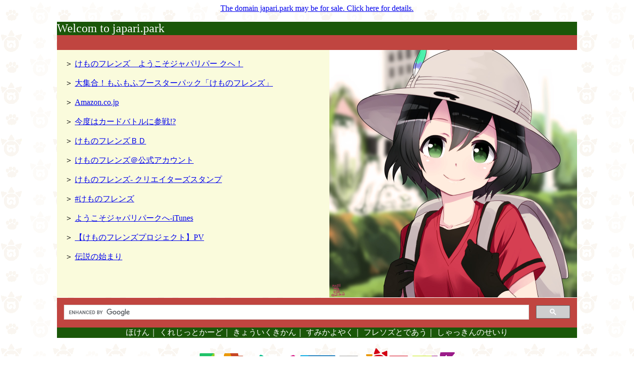

--- FILE ---
content_type: text/html
request_url: https://nepunepu.moe/content/09_japari.park/
body_size: 5450
content:
<!DOCTYPE html>
<!-- 
::::::::::::W:::::.  ::::::::::::::   ::::.Wt   ;:      ;ittttttG#WDjttttti  GG             WWG:::::
:::::::::::###::::   :::::::::::::     .:::Et      .jj.t ,;;;;;ij##Lii;;;;Lft.              f#D:::::
:::::::::::###j:::: .::::   .::::.        tEi    ;     i  ,,,,,,t##;,,,,,, i f    :jt       f#W:::::
::::::::::::##W::::::::         ..        EE;     j       ::::::i##,,,:::,; ;;LGLf.  f      j#W:::::
:::::::::jLiW##f,::;t:.                   EW:   ;jj,      j:::::i#K::::::f          f       t#W ::::
:::::jL##############E:                   WK:   t         L:::::t#K::::::j        tWfLL     ;W# .:::
::::DW###############D                    WK:   f         j:::::i#D::::::.             E   .,KW     
::::K#############Wt::                    WE:   ;t        t:::::tEi::::::             ,f   .,E#     
::::G#######W###t:::::                    WG:  f           :::::tG::::::,            ,f    .:DW     
::::iED#G,DWD###::::::                    WD: ,G         .:,::::,L::::::t           Lt     .:EK     
:::::::::KWKW##W::::::.                   WE:  jt   .:::::::::::::::::::,           ,iG    ::Ef     
::.  :::KW::t##W:::::::                   WK:    :::::::::::::::::::::::::::::.      D     ::KD     
::   .::Kf:::##W::::::.                   D#:  ::::::::::::::::::::::::::::::::::.  D;    :::WD     
::.  .::KL:::##W:::::::.                  GE:it:::::::::::::::::::::::::::::::::::;ifK    :::W;     
:::..:::EK::,##W::::::::                  .WLj::::::::::::::::::::::::::::::::::::::Df   ::::W      
::::::::GW::;##;::::::::.                 D#:::::::::::t:::::::::::G,::::::::::::::::,K ::::LW    ..
:::::::::KKtWWE::::::::::                DG ::::::::::EEG::::::::LWWW:::::::::::::::::.D::::KK     .
:::::::::jWW##::::::::::::              KE .:::::::::KD,KD:::::tKWWWKW::::::::::::::::: j:::KG      
::::::::::::KE::::::::::::.            #W :::::::::;WW;:KW,:::GWWE::DWK::::::::::::::::: f::DDt     
::::::::::::Wj:::::::::::::           ##  :::::::::KWG:::WW::GWWK::::KWD::::::::::::::::  G:t W;    
:::::::::::LK::::::::::::::.         LK  :::::::::EWK::::KWK:WWK:::::GWW::::::::::::::::  .L:  W    
:::::::::::KL::::::::::DG.::        iW.   ::::::::WW:::::tWWWWE:::::::KKE:::::::::::::::   D:: DG   
::::::::::GW,:::::::::DW;:::        ED    ::::::::WD::::::KWWK:::::::::KK:::::::::::::::    D:: WD  
::::::::::GK::::::::::WW:DG:.      jG     :::::::fK:::::::DWW::::::::::EW::::::::::::::     D::.EKG 
:::::::::::::::::::::f#K,WK.   ..  Ei      ::::::Gt::::::::G,:::::::::::D:::::::::::::      .D:: KKi
:::::::::::LDDDD...  W#WKWK    ..  W        :::::D:::::::::::::::::::f::::::::::,:::         E::: iD
::::::::W########WE  WWLWWt       Kf           ::E:::::::::::::::::::,::::::::::t:.       :. :G:: LK
:::::::K#W#######WWf DK.DK        #  :           L::::::::::::::::::::::::::::::j       ::::  D::. :
::::::;K###W#WEDG,Ei  , t        EW ::           E.:::::::::::::::::::::::::::.:i      :::::. t,:: j
:::::::DK#t,     GK              WG :::          E  ::::::::::::::::::L::::     ,    ::::::::  f::: 
::::::::::      .Kt             iE, ::::  :     ,WDGDG.   .:::::::::;fDEfjt,  .:f::::::::::::. L:::.
::::::::::      ,i              DG ::::::.t   fGif    tt     ...::.:  f;  ..tDt:Dt::::::::::::.i::::
:::::::::::                     DG :::::::L ;D   :    .:::::::::::::::G:j::::::GKL::::::::::::: ::::
::::::::::::                   tGD :::::::tfG:.. :;.::::::::::::::::i:L:L:::::::EG:::::::::::::.::::
:::::::::::::.                 DLf :::::::,K::::::G:::;:::::::::::::f:G::::::::;,fE::::::::::::,;:::
:::::::EKKKKWKWKKKK            EEL :::::::fG::::,:j:::L:::::::::::::L:E::G:::::D::WG::::::::::::f:::
:::::::iEEWWWWWWKWE            DGt :::::::LG::::t::f::K:::::::::::::L:D::D:::::G::GD::::::::::::f:::
:::::::::::::::::.     ..     iEEt :::::::,:G:::t::D::D:::::::::::::G:E::L::::D,::L:G:::::::::::E:::
:::::::::::ii:::::.    ...    LtGL ::::::::.f:::j:::L:::::::::::::::D:G:L:::D:E::::t::::::::::::K:::
  .::::::::EW;:::::    ...    E:jE ::::::,:::L::,j::D::K::::::::::::Wf,:L;i:GE:::::G::::::::::::D:::
  .:::::::j##,:::::    ..     W::E ::::::i::i:G:EKLj:fiK::::::::::;:DDt#######;::::D::::::::::::D;::
. ::::::::L##:::.:.           E::K .:::::f::GD######EE::,:::::::::::E###########.::G::::::::::::ji::
::::::::::K##                 K::KG.:::::L::D####KWW#WWjD:::::::::::##WGEKEEWKW##::D:::::::::::ijt::
::::::::::K##                ji::iD :::::f:t#KD: EEEEWWKi;::::::::::#f:   iEEWL,##:D:::::::::::jtt::
::::::::: ###                K.:::E :::::i:DE,   :EEEKL,,W::::::::::W:     EEEK:,#KL:::::::::::Ejt::
:::::::.  ##W                W :::GE.::::,:W:.   EEEEEE:.:;:::::::::j     EEEE# :fWG:::::::::::Kjt::
::::::    ##W                W.::::KG:::::Lt  WEEEWEEED   Ej:::::::i  .WEEEEEEWi  KD::::::::::Dtjt::
:::::.    W#E               ,#.::::iW:::::E   WEEW#EEED    K:::::::j   DEE#WEEWi  LKj::::::::iKtjt;:
:::::.    ##K               fW.:::::GW::::D   WELE#tDEE    ,K:::::iL   WEi##iEWt   ,f:::::::tWDtjti:
::::::    WWD               GK::::::i##:::L   EEiiLiiEE     fW:::itj   #fiDEitWi    t::::::tL#tjjtt:
::::::    W#,               GE::::::ttK#;:Kj  GWii:iiDG      GWttttL   #Gi,,ifW    t:::::itj#ftjjjt:
:::::::   W#,               GG::::::tttG#ifE   #i::,i::       EKttjG   EGi::i::    D::::ttt#tttjjji,
::::::::. W#                DD::::::ttjt#WtE:  WLi,ij.         fDtjL    Wi,:i,,    E:,ittj#tttjjjjtt
::::::::::EE                DL::::::ttjtKDWLD.  KED#W:           Eff;    WEjE#    tKttttEDLWKttjjjtt
::::::::::;j                Lj::::::tjjtW:LKGG   Lt:              ,fj     ;i.,::  DttttKt::.GKjjjjtD
::::::::::::::              Li:::::,tjjKK fijLt,                    i     ,,t,,,,;LttEKi::.  DfjjjtD
::::::::::::::::            iL::::::tjjK.:j,tj,t,                        :,f,jtitKtfKG::Li.  :EjjjtK
:::::GED,:::::::LKK         tG:::::,jjKW :,,t,,,,                        :,,,i,,,EDD:::Lt::   DjjjtE
::::j###D:::::::G##W         G::i:::tjWW  ,,,,,,:         . ,tGGDDDDD,    :,,,,,Gt.:.. j;:.   KjjjtD
::::L####::::::::E##K        G::L:::tj#K                 i,,,,,,,,,,,G                 .D:    KjjfKt
::::G####:::::::::D##  ...   L::Gt::tjWW                 G,,,,,,,,,,,,f               ,t.:   .WjtDKt
::..E####:::::::.. #W  ....  LjiLGi:tjWW                 D,,,,,,,,,,,,D                ..    EKjjWft
::  ;####:::::     ## ..:..  tG:DDt:tjEWK                j,,,,,,,,,,,,D                     EKjjDWtt
::. :W###::::      WW .....   K:DjKt;tjWW.               D:,,,,,,,,,,,t                   jWWLjj#Ett
:::::####:,.       DE   .     DGK KjttjjW#               :E,,,,,,,,,,f             :ED EKKW#LjjK#jtt
::::::####Wj                   KDGGDttjtGW#               DG,,,,,,,,i.            :KEK##EWDjjjDEEttt
::::::WW##Wf                   jKK WDjttt;###               j,,,,,;Df           :L#KjEWttjjjjLKLEtti
:::::::EWWi                      WE,EDtjiEKt###D..                           .::W#WtDWKjjjjjfWfKjtjE
::::::::.    :KKW                 K jWftjEfKttK###i....                  ::::GK#KKtD##WjjjjjWGf#tW#;
::::::::     ####L                 i tWfjEGWGtttW###WWE###E:   ...   .KW######LWWtE##WWtjtLWKt#G##: 
::::::::    f##D#j                    iEDtW WGttKWtjWEDEWWDKD:::t,::G#WfEWWE#,,W#KW#EWtjtE#E EW##   
::::::::.   W####j                     :EKK  WGtE#WjjW;LKD,KWK#KW#W#E;,,,Kt,Ki,K#KW#f#tjWKD  ##E    
::::::::::  #####                        K#G  WEjWEEWW,,,,,,GKW,fWW;WK,,,,tE#WGE#W# KWEKW; ,G;      
::::::::::. ####                          WK   WWW.G##Kt,t,,jGj,,;fDWWf,,,WW#WEG;jKEWGGD            
:::::::::::E###:                           t     ifL.#KftD: LL   t. EG    KK#      fDDKE            
:::::::::::###E:::.                               G  DD  :  LD   L         fE       EL:DKL          
::::::::::L###::::          ..                    G  G    j, K:,:Gt  fG    KG       :WfiKWEG        
::::::::::W##f:::           ..                   t;  K ;  :::DKEELE:: .    Wj.       K,,D,:W;       
::::::::::W#W::::                                E   #Li ::EEGt,,,iD;:: GL Kt:       E,,,,WD        
::::::::::KW:::::                                G  .WW,:E##,,K,,,,:KWD:f;Djt:       EKW,,KE  .   .:
:::::::::::t::::::                       .Lf    ##,::DKEKGi,,,E:L,,,,G#KKKKjf::.:..  EKK,iEj .::::::
:::::.  i#D:::::::                      D i L,  #Ef#DD.:::  tf  j:::,,::jfDfG,;iKKEKEKjG;EE  .::::::
:::::   E##::::::::                   L;. i.:;f:WK,;D      tf          ,G  .fEKL,;,,KW##KK;   :::..:
:::::. .:j:::::::::::                 j  D:DL LD,,,E       L  ;        L .     jD,,GK#LL      :::. :
:::::::::::::::::::::::.             t E E:Kf:L#,GKE      G  L        f  . t  ::EDf;KW        :::..: 
-->
<html>
  <head>
    <meta content="text/html; charset=UTF-8" http-equiv="content-type">
    <style type="text/css">
</style></head>
  <body id="title1" height:="" 420px;"="" style="background-image: url(bg.png);">
    <title>Welcom to japari.park</title>
    <link rel="shortcut icon" href="favicon.ico" type="image/vnd.microsoft.icon">
    <link rel="icon" href="favicon.ico" type="image/vnd.microsoft.icon">
    <style type="text/css">
#title {
  color: white;
  background-color: #1a5709;
  width: 1050px;
  font-weight: normal;
  font-variant: normal;
  margin-top: 0px;
  margin-right: auto;
  margin-bottom: 0px;
  margin-left: auto;
  text-align: left;
}

#title3 {
  color: white;
  background-color: #1a5709;
  width: 1050px;
  font-weight: normal;
  font-variant: normal;
  margin-top: 0px;
  margin-right: auto;
  margin-bottom: 0px;
  margin-left: auto;
  text-align: center;
  font-family: "Meiryo UI";
}

#title1 {
  text-align: center;
  font-family: "Meiryo UI";
}

#block {
  background-color: #c04540;
  width: 1050px;
  margin-top: 0px;
  margin-right: auto;
  margin-bottom: 0px;
  margin-left: auto;
  text-align: right;
}

#block2 {
  background-color: #fafbdc;
  width: 1050px;
  font-weight: normal;
  font-variant: normal;
  margin-top: 0px;
  margin-right: auto;
  margin-left: auto;
  text-align: left;
}

#kaban {
  text-align: center;
}

@media print {
  #title1 {
    font-family: "Meiryo";
  }
}

</style> <a href="http://kemono-friends.jp/">The domain japari.park may be for
      sale. Click here for details.</a><br>
    <br>
    <h2 id="title">Welcom to japari.park</h2>
    <p style="width: 1050px; height: 30px;" id="block"><br>
    </p>
    <p id="block2" style="width: 1050px; height: 500px;"> 
	<a target="_blank" title="かばんちゃん"href="http://seiga.nicovideo.jp/seiga/im6476511">
	<img style="width: 500px; height: 500px;"title="かばんちゃん" src="kaban.jpg" alt="kaban" align="right">
	</a> <br>
      　＞ <a href="https://web-ace.jp/shonenace/contents/18/">
        けものフレンズ　ようこそジャパリパー クへ！ </a><br>
      <br>
      　＞ <a href="http://chaos-tcg.com/product/kemono-friends">
        大集合！もふもふブースターパック「けものフレンズ」 </a><br>
      <br>
      　＞ <a href="https://www.amazon.co.jp/s/=%E4%BA%9A%E9%A9%AC%E9%80%8A%E7%BD%91%E7%AB%99&amp;url=search-alias%3Dstripbooks&amp;field-keywords=%E3%81%91%E3%82%82%E3%81%AE%E3%83%95%E3%83%AC%E3%83%B3%E3%82%BA&amp;sprefix=%E3%81%91%E3%82%82%E3%81%AE%E3%83%95%E3%83%AC%E3%83%B3%E3%82%BA%2Cstripbooks%2C894&amp;crid=338D8NLZP31Q&amp;language=ja_JP">
        Amazon.co.jp </a><br>
      <br>
      　＞ <a href="http://kemono-friends.jp/archives/event/01/"> 今度はカードバトルに参戦!?
      </a><br>
      <br>
      　＞ <a href="http://kemofure.kadokawa.co.jp/"> けものフレンズＢＤ </a><br>
      <br>
      　＞ <a href="https://twitter.com/kemo_anime"> けものフレンズ＠公式アカウント </a><br>
      <br>
      　＞ <a href="https://store.line.me/stickershop/product/1364954/ja">
        けものフレンズ- クリエイターズスタンプ </a><br>
      <br>
      　＞ <a href="https://twitter.com/hashtag/%E3%81%91%E3%82%82%E3%81%AE%E3%83%95%E3%83%AC%E3%83%B3%E3%82%BA">
        #けものフレンズ </a><br>
      <br>
      　＞ <a href="https://itunes.apple.com/jp/album/youkoso-jyapariparkhe-single/id1198924234">
        ようこそジャパリパークへ-iTunes </a><br>
      <br>
      　＞ <a href="https://www.youtube.com/watch?v=g8-2-XpA_nk">
        【けものフレンズプロジェクト】PV </a><br>
      <br>
      　＞ <a href="https://www.youtube.com/watch?v=5oyHDHq-A2c">伝説の始まり </a><br>
    </p>
    <p id="block" style="width: 1050px; height: 60px; margin-top: -15px;">
      <script>
  (function() {
    var cx = '017752090998158307256:6d-qt_dxl3c';
    var gcse = document.createElement('script');
    gcse.type = 'text/javascript';
    gcse.async = true;
    gcse.src = 'https://cse.google.com/cse.js?cx=' + cx;
    var s = document.getElementsByTagName('script')[0];
    s.parentNode.insertBefore(gcse, s);
  })();
     </script><gcse:search></gcse:search> </p>
    <p id="title3"> 
	 <a href="https://www.google.com/search?q=%E3%81%BB%E3%81%91%E3%82%93"target="_blank" style="text-decoration:none;color:#ffffff;"> 
     ほけん</a>｜ 
     <a href="https://www.google.com/search?q=%E3%81%8F%E3%82%8C%E3%81%98%E3%81%A3%E3%81%A8%E3%81%8B%E3%83%BC%E3%81%A9"target="_blank" style="text-decoration:none;color:#ffffff;">
	 くれじっとかーど</a>｜
     <a href="https://www.google.com/search?q=%E3%81%8D%E3%82%87%E3%81%86%E3%81%84%E3%81%8F%E3%81%8D%E3%81%8B%E3%82%93""target="_blank" style="text-decoration:none;color:#ffffff;">
	 きょういくきかん</a>｜
     <a href="https://www.google.com/search?q=%E3%81%BF%E3%81%8B%E3%82%88%E3%82%84%E3%81%8F""target="_blank" style="text-decoration:none;color:#ffffff;">
	 すみかよやく</a>｜
     <a href="https://www.google.com/search?q=%E3%83%95%E3%83%AC%E3%82%BD%E3%82%BA%E3%81%A8%E3%81%A7%E3%81%82%E3%81%86""target="_blank" style="text-decoration:none;color:#ffffff;">
	 フレソズとであう</a>｜
     <a href="https://www.google.com/search?q=%E3%81%97%E3%82%83%E3%81%A3%E3%81%8D%E3%82%93%E3%81%AE%E3%81%9B%E3%81%84%E3%82%8A""target="_blank" style="text-decoration:none;color:#ffffff;">
	 しゃっきんのせいり</a>
    </p>
    <img title="すごーい!" alt="logo" src="logo.png">
    <center id="Source"> <a href="https://twitter.com/share" class="twitter-share-button">Tweet</a>
      <br>
      <iframe src="https://www.facebook.com/plugins/like.php?href=http%3A%2F%2Fnepunepu.moe%2Fjapari.park%2F&amp;width=89&amp;layout=button_count&amp;action=like&amp;size=small&amp;show_faces=true&amp;share=true&amp;height=46&amp;appId"
        style="border:none;overflow:hidden" scrolling="no" allowtransparency="true"
        frameborder="0" height="46" width="89"></iframe><br>
      <script>
	!function(d,s,id){var js,fjs=d.getElementsByTagName(s)[0],p=/^http:/.test(d.location)?'http':'https';if(!d.getElementById(id)){js=d.createElement(s);js.id=id;js.src=p+'://platform.twitter.com/widgets.js';fjs.parentNode.insertBefore(js,fjs);}}(document, 'script', 'twitter-wjs');</script></center>
    Source:ヱシカ/ショーゴさん/<a href="http://seiga.nicovideo.jp/seiga/im6477133">Welcom
      to japari.park</a>
  <script defer src="https://static.cloudflareinsights.com/beacon.min.js/vcd15cbe7772f49c399c6a5babf22c1241717689176015" integrity="sha512-ZpsOmlRQV6y907TI0dKBHq9Md29nnaEIPlkf84rnaERnq6zvWvPUqr2ft8M1aS28oN72PdrCzSjY4U6VaAw1EQ==" data-cf-beacon='{"version":"2024.11.0","token":"d719ec60fa7a4d07b854f3b44445b461","r":1,"server_timing":{"name":{"cfCacheStatus":true,"cfEdge":true,"cfExtPri":true,"cfL4":true,"cfOrigin":true,"cfSpeedBrain":true},"location_startswith":null}}' crossorigin="anonymous"></script>
</body>
</html>
